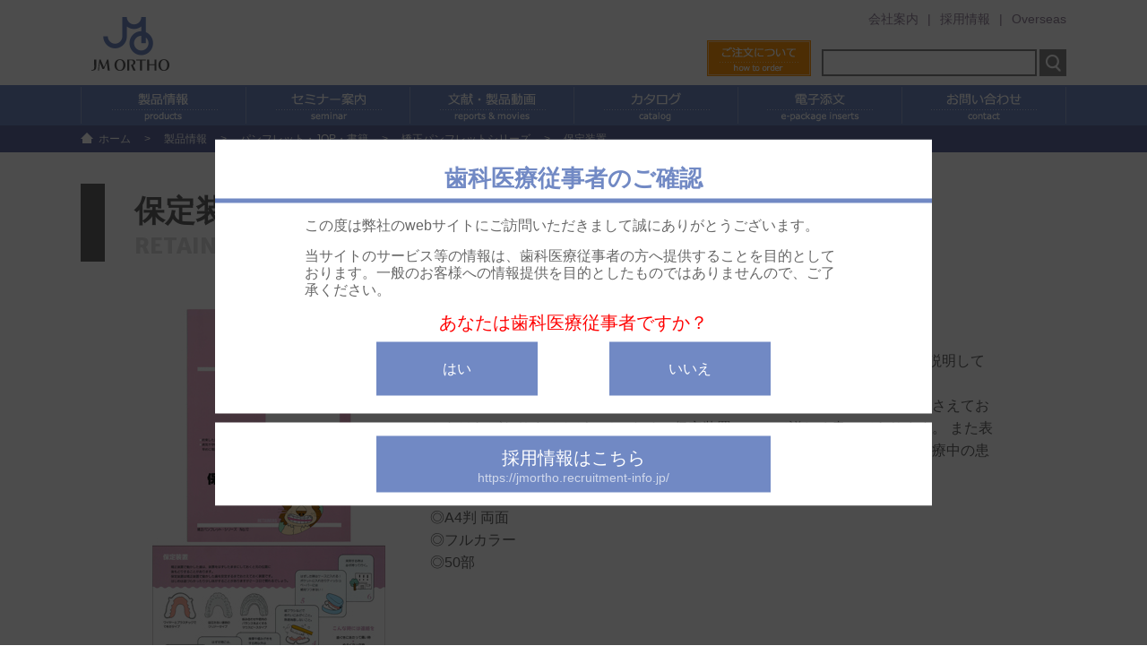

--- FILE ---
content_type: text/html; charset=UTF-8
request_url: https://www.jmortho.co.jp/product_note/2270
body_size: 7125
content:
<!doctype html>
<html lang="ja">
<head>
<meta name="viewport" content="width=device-width,initial-scale=1">
<meta charset="utf-8">
<link rel="stylesheet" href="https://www.jmortho.co.jp/wp-content/themes/jmortho_pc/style.css?1263709610">
<link rel="icon" type="image/vnd.microsoft.icon" href="https://www.jmortho.co.jp/wp-content/themes/jmortho_pc/img/favicon.ico">
<!--
<link rel="apple-touch-icon" sizes="152x152" href="https://www.jmortho.co.jp/wp-content/themes/jmortho_pc/img/apple-touch-icon-152x152.png">
<link rel="icon" type="image/png" sizes="192x192" href="https://www.jmortho.co.jp/wp-content/themes/jmortho_pc/img/android-chrome-192x192.png">
-->
<link href="https://fonts.googleapis.com/css?family=Merriweather+Sans:800" rel="stylesheet">
<link href="https://fonts.googleapis.com/css?family=Heebo:700" rel="stylesheet">
<script src="https://ajax.googleapis.com/ajax/libs/jquery/2.1.4/jquery.min.js"></script>


<script src="https://www.jmortho.co.jp/wp-content/themes/jmortho_pc/js/script.js?89729632"></script>
<!--
<script src="https://www.jmortho.co.jp/wp-content/themes/jmortho_pc/js/script.js?1298731430"></script>
-->

<script src="https://www.jmortho.co.jp/wp-content/themes/jmortho_pc/js/jquery.cookie.js"></script>
<script src="https://www.jmortho.co.jp/wp-content/themes/jmortho_pc/js/check.js?46t3gesgr"></script>




<!--[if lt IE 9]>
  <script src="https://oss.maxcdn.com/html5shiv/3.7.2/html5shiv.min.js"></script>
  <script src="https://oss.maxcdn.com/respond/1.4.2/respond.min.js"></script>
<![endif]-->


<title>保定装置 | 株式会社 JM Ortho</title>

		<!-- All in One SEO 4.9.3 - aioseo.com -->
	<meta name="robots" content="max-image-preview:large" />
	<link rel="canonical" href="https://www.jmortho.co.jp/product_note/pamphlet12_retainers" />
	<meta name="generator" content="All in One SEO (AIOSEO) 4.9.3" />

		<!-- Google tag (gtag.js) --> 
<script async src="https://www.googletagmanager.com/gtag/js?id=G-XELB86387P"></script> 
<script> 
 window.dataLayer = window.dataLayer || []; 
 function gtag(){dataLayer.push(arguments);} 
 gtag('js', new Date()); 

gtag('config', 'G-XELB86387P'); 
</script>
		<meta property="og:locale" content="ja_JP" />
		<meta property="og:site_name" content="株式会社 JM Ortho | JM Ortho は美しい笑顔をサポートします" />
		<meta property="og:type" content="article" />
		<meta property="og:title" content="保定装置 | 株式会社 JM Ortho" />
		<meta property="og:url" content="https://www.jmortho.co.jp/product_note/pamphlet12_retainers" />
		<meta property="article:published_time" content="2019-02-28T01:02:54+00:00" />
		<meta property="article:modified_time" content="2024-05-17T04:55:40+00:00" />
		<meta name="twitter:card" content="summary" />
		<meta name="twitter:title" content="保定装置 | 株式会社 JM Ortho" />
		<script type="application/ld+json" class="aioseo-schema">
			{"@context":"https:\/\/schema.org","@graph":[{"@type":"BreadcrumbList","@id":"https:\/\/www.jmortho.co.jp\/product_note\/pamphlet12_retainers#breadcrumblist","itemListElement":[{"@type":"ListItem","@id":"https:\/\/www.jmortho.co.jp#listItem","position":1,"name":"Home","item":"https:\/\/www.jmortho.co.jp","nextItem":{"@type":"ListItem","@id":"https:\/\/www.jmortho.co.jp\/product_note#listItem","name":"\u88fd\u54c1\u8a73\u7d30"}},{"@type":"ListItem","@id":"https:\/\/www.jmortho.co.jp\/product_note#listItem","position":2,"name":"\u88fd\u54c1\u8a73\u7d30","item":"https:\/\/www.jmortho.co.jp\/product_note","nextItem":{"@type":"ListItem","@id":"https:\/\/www.jmortho.co.jp\/product_cat\/pamphlets#listItem","name":"\u77ef\u6b63\u30d1\u30f3\u30d5\u30ec\u30c3\u30c8\u30b7\u30ea\u30fc\u30ba"},"previousItem":{"@type":"ListItem","@id":"https:\/\/www.jmortho.co.jp#listItem","name":"Home"}},{"@type":"ListItem","@id":"https:\/\/www.jmortho.co.jp\/product_cat\/pamphlets#listItem","position":3,"name":"\u77ef\u6b63\u30d1\u30f3\u30d5\u30ec\u30c3\u30c8\u30b7\u30ea\u30fc\u30ba","item":"https:\/\/www.jmortho.co.jp\/product_cat\/pamphlets","nextItem":{"@type":"ListItem","@id":"https:\/\/www.jmortho.co.jp\/product_cat\/orthodontic-pamphlets#listItem","name":"\u30b7\u30ea\u30fc\u30ba\u4e00\u89a7"},"previousItem":{"@type":"ListItem","@id":"https:\/\/www.jmortho.co.jp\/product_note#listItem","name":"\u88fd\u54c1\u8a73\u7d30"}},{"@type":"ListItem","@id":"https:\/\/www.jmortho.co.jp\/product_cat\/orthodontic-pamphlets#listItem","position":4,"name":"\u30b7\u30ea\u30fc\u30ba\u4e00\u89a7","item":"https:\/\/www.jmortho.co.jp\/product_cat\/orthodontic-pamphlets","nextItem":{"@type":"ListItem","@id":"https:\/\/www.jmortho.co.jp\/product_note\/pamphlet12_retainers#listItem","name":"\u4fdd\u5b9a\u88c5\u7f6e"},"previousItem":{"@type":"ListItem","@id":"https:\/\/www.jmortho.co.jp\/product_cat\/pamphlets#listItem","name":"\u77ef\u6b63\u30d1\u30f3\u30d5\u30ec\u30c3\u30c8\u30b7\u30ea\u30fc\u30ba"}},{"@type":"ListItem","@id":"https:\/\/www.jmortho.co.jp\/product_note\/pamphlet12_retainers#listItem","position":5,"name":"\u4fdd\u5b9a\u88c5\u7f6e","previousItem":{"@type":"ListItem","@id":"https:\/\/www.jmortho.co.jp\/product_cat\/orthodontic-pamphlets#listItem","name":"\u30b7\u30ea\u30fc\u30ba\u4e00\u89a7"}}]},{"@type":"Organization","@id":"https:\/\/www.jmortho.co.jp\/#organization","name":"\u682a\u5f0f\u4f1a\u793e JM Ortho","description":"JM Ortho \u306f\u7f8e\u3057\u3044\u7b11\u9854\u3092\u30b5\u30dd\u30fc\u30c8\u3057\u307e\u3059","url":"https:\/\/www.jmortho.co.jp\/"},{"@type":"WebPage","@id":"https:\/\/www.jmortho.co.jp\/product_note\/pamphlet12_retainers#webpage","url":"https:\/\/www.jmortho.co.jp\/product_note\/pamphlet12_retainers","name":"\u4fdd\u5b9a\u88c5\u7f6e | \u682a\u5f0f\u4f1a\u793e JM Ortho","inLanguage":"ja","isPartOf":{"@id":"https:\/\/www.jmortho.co.jp\/#website"},"breadcrumb":{"@id":"https:\/\/www.jmortho.co.jp\/product_note\/pamphlet12_retainers#breadcrumblist"},"image":{"@type":"ImageObject","url":"https:\/\/www.jmortho.co.jp\/wp-content\/uploads\/2022\/07\/skp12.png","@id":"https:\/\/www.jmortho.co.jp\/product_note\/pamphlet12_retainers\/#mainImage","width":445,"height":445},"primaryImageOfPage":{"@id":"https:\/\/www.jmortho.co.jp\/product_note\/pamphlet12_retainers#mainImage"},"datePublished":"2019-02-28T10:02:54+09:00","dateModified":"2024-05-17T13:55:40+09:00"},{"@type":"WebSite","@id":"https:\/\/www.jmortho.co.jp\/#website","url":"https:\/\/www.jmortho.co.jp\/","name":"\u682a\u5f0f\u4f1a\u793e JM Ortho","description":"JM Ortho \u306f\u7f8e\u3057\u3044\u7b11\u9854\u3092\u30b5\u30dd\u30fc\u30c8\u3057\u307e\u3059","inLanguage":"ja","publisher":{"@id":"https:\/\/www.jmortho.co.jp\/#organization"}}]}
		</script>
		<!-- All in One SEO -->

<style id='wp-img-auto-sizes-contain-inline-css' type='text/css'>
img:is([sizes=auto i],[sizes^="auto," i]){contain-intrinsic-size:3000px 1500px}
/*# sourceURL=wp-img-auto-sizes-contain-inline-css */
</style>
<style id='wp-block-library-inline-css' type='text/css'>
:root{--wp-block-synced-color:#7a00df;--wp-block-synced-color--rgb:122,0,223;--wp-bound-block-color:var(--wp-block-synced-color);--wp-editor-canvas-background:#ddd;--wp-admin-theme-color:#007cba;--wp-admin-theme-color--rgb:0,124,186;--wp-admin-theme-color-darker-10:#006ba1;--wp-admin-theme-color-darker-10--rgb:0,107,160.5;--wp-admin-theme-color-darker-20:#005a87;--wp-admin-theme-color-darker-20--rgb:0,90,135;--wp-admin-border-width-focus:2px}@media (min-resolution:192dpi){:root{--wp-admin-border-width-focus:1.5px}}.wp-element-button{cursor:pointer}:root .has-very-light-gray-background-color{background-color:#eee}:root .has-very-dark-gray-background-color{background-color:#313131}:root .has-very-light-gray-color{color:#eee}:root .has-very-dark-gray-color{color:#313131}:root .has-vivid-green-cyan-to-vivid-cyan-blue-gradient-background{background:linear-gradient(135deg,#00d084,#0693e3)}:root .has-purple-crush-gradient-background{background:linear-gradient(135deg,#34e2e4,#4721fb 50%,#ab1dfe)}:root .has-hazy-dawn-gradient-background{background:linear-gradient(135deg,#faaca8,#dad0ec)}:root .has-subdued-olive-gradient-background{background:linear-gradient(135deg,#fafae1,#67a671)}:root .has-atomic-cream-gradient-background{background:linear-gradient(135deg,#fdd79a,#004a59)}:root .has-nightshade-gradient-background{background:linear-gradient(135deg,#330968,#31cdcf)}:root .has-midnight-gradient-background{background:linear-gradient(135deg,#020381,#2874fc)}:root{--wp--preset--font-size--normal:16px;--wp--preset--font-size--huge:42px}.has-regular-font-size{font-size:1em}.has-larger-font-size{font-size:2.625em}.has-normal-font-size{font-size:var(--wp--preset--font-size--normal)}.has-huge-font-size{font-size:var(--wp--preset--font-size--huge)}.has-text-align-center{text-align:center}.has-text-align-left{text-align:left}.has-text-align-right{text-align:right}.has-fit-text{white-space:nowrap!important}#end-resizable-editor-section{display:none}.aligncenter{clear:both}.items-justified-left{justify-content:flex-start}.items-justified-center{justify-content:center}.items-justified-right{justify-content:flex-end}.items-justified-space-between{justify-content:space-between}.screen-reader-text{border:0;clip-path:inset(50%);height:1px;margin:-1px;overflow:hidden;padding:0;position:absolute;width:1px;word-wrap:normal!important}.screen-reader-text:focus{background-color:#ddd;clip-path:none;color:#444;display:block;font-size:1em;height:auto;left:5px;line-height:normal;padding:15px 23px 14px;text-decoration:none;top:5px;width:auto;z-index:100000}html :where(.has-border-color){border-style:solid}html :where([style*=border-top-color]){border-top-style:solid}html :where([style*=border-right-color]){border-right-style:solid}html :where([style*=border-bottom-color]){border-bottom-style:solid}html :where([style*=border-left-color]){border-left-style:solid}html :where([style*=border-width]){border-style:solid}html :where([style*=border-top-width]){border-top-style:solid}html :where([style*=border-right-width]){border-right-style:solid}html :where([style*=border-bottom-width]){border-bottom-style:solid}html :where([style*=border-left-width]){border-left-style:solid}html :where(img[class*=wp-image-]){height:auto;max-width:100%}:where(figure){margin:0 0 1em}html :where(.is-position-sticky){--wp-admin--admin-bar--position-offset:var(--wp-admin--admin-bar--height,0px)}@media screen and (max-width:600px){html :where(.is-position-sticky){--wp-admin--admin-bar--position-offset:0px}}

/*# sourceURL=wp-block-library-inline-css */
</style><style id='global-styles-inline-css' type='text/css'>
:root{--wp--preset--aspect-ratio--square: 1;--wp--preset--aspect-ratio--4-3: 4/3;--wp--preset--aspect-ratio--3-4: 3/4;--wp--preset--aspect-ratio--3-2: 3/2;--wp--preset--aspect-ratio--2-3: 2/3;--wp--preset--aspect-ratio--16-9: 16/9;--wp--preset--aspect-ratio--9-16: 9/16;--wp--preset--color--black: #000000;--wp--preset--color--cyan-bluish-gray: #abb8c3;--wp--preset--color--white: #ffffff;--wp--preset--color--pale-pink: #f78da7;--wp--preset--color--vivid-red: #cf2e2e;--wp--preset--color--luminous-vivid-orange: #ff6900;--wp--preset--color--luminous-vivid-amber: #fcb900;--wp--preset--color--light-green-cyan: #7bdcb5;--wp--preset--color--vivid-green-cyan: #00d084;--wp--preset--color--pale-cyan-blue: #8ed1fc;--wp--preset--color--vivid-cyan-blue: #0693e3;--wp--preset--color--vivid-purple: #9b51e0;--wp--preset--gradient--vivid-cyan-blue-to-vivid-purple: linear-gradient(135deg,rgb(6,147,227) 0%,rgb(155,81,224) 100%);--wp--preset--gradient--light-green-cyan-to-vivid-green-cyan: linear-gradient(135deg,rgb(122,220,180) 0%,rgb(0,208,130) 100%);--wp--preset--gradient--luminous-vivid-amber-to-luminous-vivid-orange: linear-gradient(135deg,rgb(252,185,0) 0%,rgb(255,105,0) 100%);--wp--preset--gradient--luminous-vivid-orange-to-vivid-red: linear-gradient(135deg,rgb(255,105,0) 0%,rgb(207,46,46) 100%);--wp--preset--gradient--very-light-gray-to-cyan-bluish-gray: linear-gradient(135deg,rgb(238,238,238) 0%,rgb(169,184,195) 100%);--wp--preset--gradient--cool-to-warm-spectrum: linear-gradient(135deg,rgb(74,234,220) 0%,rgb(151,120,209) 20%,rgb(207,42,186) 40%,rgb(238,44,130) 60%,rgb(251,105,98) 80%,rgb(254,248,76) 100%);--wp--preset--gradient--blush-light-purple: linear-gradient(135deg,rgb(255,206,236) 0%,rgb(152,150,240) 100%);--wp--preset--gradient--blush-bordeaux: linear-gradient(135deg,rgb(254,205,165) 0%,rgb(254,45,45) 50%,rgb(107,0,62) 100%);--wp--preset--gradient--luminous-dusk: linear-gradient(135deg,rgb(255,203,112) 0%,rgb(199,81,192) 50%,rgb(65,88,208) 100%);--wp--preset--gradient--pale-ocean: linear-gradient(135deg,rgb(255,245,203) 0%,rgb(182,227,212) 50%,rgb(51,167,181) 100%);--wp--preset--gradient--electric-grass: linear-gradient(135deg,rgb(202,248,128) 0%,rgb(113,206,126) 100%);--wp--preset--gradient--midnight: linear-gradient(135deg,rgb(2,3,129) 0%,rgb(40,116,252) 100%);--wp--preset--font-size--small: 13px;--wp--preset--font-size--medium: 20px;--wp--preset--font-size--large: 36px;--wp--preset--font-size--x-large: 42px;--wp--preset--spacing--20: 0.44rem;--wp--preset--spacing--30: 0.67rem;--wp--preset--spacing--40: 1rem;--wp--preset--spacing--50: 1.5rem;--wp--preset--spacing--60: 2.25rem;--wp--preset--spacing--70: 3.38rem;--wp--preset--spacing--80: 5.06rem;--wp--preset--shadow--natural: 6px 6px 9px rgba(0, 0, 0, 0.2);--wp--preset--shadow--deep: 12px 12px 50px rgba(0, 0, 0, 0.4);--wp--preset--shadow--sharp: 6px 6px 0px rgba(0, 0, 0, 0.2);--wp--preset--shadow--outlined: 6px 6px 0px -3px rgb(255, 255, 255), 6px 6px rgb(0, 0, 0);--wp--preset--shadow--crisp: 6px 6px 0px rgb(0, 0, 0);}:where(.is-layout-flex){gap: 0.5em;}:where(.is-layout-grid){gap: 0.5em;}body .is-layout-flex{display: flex;}.is-layout-flex{flex-wrap: wrap;align-items: center;}.is-layout-flex > :is(*, div){margin: 0;}body .is-layout-grid{display: grid;}.is-layout-grid > :is(*, div){margin: 0;}:where(.wp-block-columns.is-layout-flex){gap: 2em;}:where(.wp-block-columns.is-layout-grid){gap: 2em;}:where(.wp-block-post-template.is-layout-flex){gap: 1.25em;}:where(.wp-block-post-template.is-layout-grid){gap: 1.25em;}.has-black-color{color: var(--wp--preset--color--black) !important;}.has-cyan-bluish-gray-color{color: var(--wp--preset--color--cyan-bluish-gray) !important;}.has-white-color{color: var(--wp--preset--color--white) !important;}.has-pale-pink-color{color: var(--wp--preset--color--pale-pink) !important;}.has-vivid-red-color{color: var(--wp--preset--color--vivid-red) !important;}.has-luminous-vivid-orange-color{color: var(--wp--preset--color--luminous-vivid-orange) !important;}.has-luminous-vivid-amber-color{color: var(--wp--preset--color--luminous-vivid-amber) !important;}.has-light-green-cyan-color{color: var(--wp--preset--color--light-green-cyan) !important;}.has-vivid-green-cyan-color{color: var(--wp--preset--color--vivid-green-cyan) !important;}.has-pale-cyan-blue-color{color: var(--wp--preset--color--pale-cyan-blue) !important;}.has-vivid-cyan-blue-color{color: var(--wp--preset--color--vivid-cyan-blue) !important;}.has-vivid-purple-color{color: var(--wp--preset--color--vivid-purple) !important;}.has-black-background-color{background-color: var(--wp--preset--color--black) !important;}.has-cyan-bluish-gray-background-color{background-color: var(--wp--preset--color--cyan-bluish-gray) !important;}.has-white-background-color{background-color: var(--wp--preset--color--white) !important;}.has-pale-pink-background-color{background-color: var(--wp--preset--color--pale-pink) !important;}.has-vivid-red-background-color{background-color: var(--wp--preset--color--vivid-red) !important;}.has-luminous-vivid-orange-background-color{background-color: var(--wp--preset--color--luminous-vivid-orange) !important;}.has-luminous-vivid-amber-background-color{background-color: var(--wp--preset--color--luminous-vivid-amber) !important;}.has-light-green-cyan-background-color{background-color: var(--wp--preset--color--light-green-cyan) !important;}.has-vivid-green-cyan-background-color{background-color: var(--wp--preset--color--vivid-green-cyan) !important;}.has-pale-cyan-blue-background-color{background-color: var(--wp--preset--color--pale-cyan-blue) !important;}.has-vivid-cyan-blue-background-color{background-color: var(--wp--preset--color--vivid-cyan-blue) !important;}.has-vivid-purple-background-color{background-color: var(--wp--preset--color--vivid-purple) !important;}.has-black-border-color{border-color: var(--wp--preset--color--black) !important;}.has-cyan-bluish-gray-border-color{border-color: var(--wp--preset--color--cyan-bluish-gray) !important;}.has-white-border-color{border-color: var(--wp--preset--color--white) !important;}.has-pale-pink-border-color{border-color: var(--wp--preset--color--pale-pink) !important;}.has-vivid-red-border-color{border-color: var(--wp--preset--color--vivid-red) !important;}.has-luminous-vivid-orange-border-color{border-color: var(--wp--preset--color--luminous-vivid-orange) !important;}.has-luminous-vivid-amber-border-color{border-color: var(--wp--preset--color--luminous-vivid-amber) !important;}.has-light-green-cyan-border-color{border-color: var(--wp--preset--color--light-green-cyan) !important;}.has-vivid-green-cyan-border-color{border-color: var(--wp--preset--color--vivid-green-cyan) !important;}.has-pale-cyan-blue-border-color{border-color: var(--wp--preset--color--pale-cyan-blue) !important;}.has-vivid-cyan-blue-border-color{border-color: var(--wp--preset--color--vivid-cyan-blue) !important;}.has-vivid-purple-border-color{border-color: var(--wp--preset--color--vivid-purple) !important;}.has-vivid-cyan-blue-to-vivid-purple-gradient-background{background: var(--wp--preset--gradient--vivid-cyan-blue-to-vivid-purple) !important;}.has-light-green-cyan-to-vivid-green-cyan-gradient-background{background: var(--wp--preset--gradient--light-green-cyan-to-vivid-green-cyan) !important;}.has-luminous-vivid-amber-to-luminous-vivid-orange-gradient-background{background: var(--wp--preset--gradient--luminous-vivid-amber-to-luminous-vivid-orange) !important;}.has-luminous-vivid-orange-to-vivid-red-gradient-background{background: var(--wp--preset--gradient--luminous-vivid-orange-to-vivid-red) !important;}.has-very-light-gray-to-cyan-bluish-gray-gradient-background{background: var(--wp--preset--gradient--very-light-gray-to-cyan-bluish-gray) !important;}.has-cool-to-warm-spectrum-gradient-background{background: var(--wp--preset--gradient--cool-to-warm-spectrum) !important;}.has-blush-light-purple-gradient-background{background: var(--wp--preset--gradient--blush-light-purple) !important;}.has-blush-bordeaux-gradient-background{background: var(--wp--preset--gradient--blush-bordeaux) !important;}.has-luminous-dusk-gradient-background{background: var(--wp--preset--gradient--luminous-dusk) !important;}.has-pale-ocean-gradient-background{background: var(--wp--preset--gradient--pale-ocean) !important;}.has-electric-grass-gradient-background{background: var(--wp--preset--gradient--electric-grass) !important;}.has-midnight-gradient-background{background: var(--wp--preset--gradient--midnight) !important;}.has-small-font-size{font-size: var(--wp--preset--font-size--small) !important;}.has-medium-font-size{font-size: var(--wp--preset--font-size--medium) !important;}.has-large-font-size{font-size: var(--wp--preset--font-size--large) !important;}.has-x-large-font-size{font-size: var(--wp--preset--font-size--x-large) !important;}
/*# sourceURL=global-styles-inline-css */
</style>

<style id='classic-theme-styles-inline-css' type='text/css'>
/*! This file is auto-generated */
.wp-block-button__link{color:#fff;background-color:#32373c;border-radius:9999px;box-shadow:none;text-decoration:none;padding:calc(.667em + 2px) calc(1.333em + 2px);font-size:1.125em}.wp-block-file__button{background:#32373c;color:#fff;text-decoration:none}
/*# sourceURL=/wp-includes/css/classic-themes.min.css */
</style>
<link rel='stylesheet' id='contact-form-7-css' href='https://www.jmortho.co.jp/wp-content/plugins/contact-form-7/includes/css/styles.css?ver=6.1.4' type='text/css' media='all' />
<link rel='stylesheet' id='cf7msm_styles-css' href='https://www.jmortho.co.jp/wp-content/plugins/contact-form-7-multi-step-module/resources/cf7msm.css?ver=4.5' type='text/css' media='all' />
</head>
<body id="page">
<header id="mainHeader">
<div class="wrap">
<h1><a href="https://www.jmortho.co.jp/">JM Ortho は美しい笑顔をサポートします</a></h1>

<aside>

<form role="search" method="get" id="searchform" class="searchform" action="https://www.jmortho.co.jp/">
	<input type="text" name="s" id="s" />
	<input type="submit" id="searchsubmit" />
</form><ul><li><a href="https://www.jmortho.co.jp/privacy">プライバシーポリシー</a></li>
<li><a href="https://www.jmortho.co.jp/corp">会社案内</a></li>
<li><a href="https://jmortho.recruitment-info.jp/">採用情報</a></li>
<li><a href="https://www.jmortho.co.jp/tsh">特定商取引についての表示</a></li>
<li><a href="https://www.jmortho.co.jp/link">リンク</a></li>
<li><a href="https://www.jmortho.co.jp/exports">Overseas</a></li>
</ul></aside>

<nav>
<ul><li><a href="https://www.jmortho.co.jp/products">製品情報</a></li>
<li><a href="/seminar_note">セミナー案内</a></li>
<li><a href="https://www.jmortho.co.jp/topics">文献・製品動画</a></li>
<li><a href="https://www.jmortho.co.jp/catalog">カタログ</a></li>
<li><a href="https://www.jmortho.co.jp/pdf">電子添文</a></li>
<li><a href="https://www.jmortho.co.jp/contact">お問い合わせ</a></li>
<li><a href="https://www.jmortho.co.jp/order">ご注文について</a></li>
</ul></nav>
</div><!-- wrap -->
</header>

<main>

<article>

<header id="pan" class="pamphlets">
	<p class="wrap"><a href="https://www.jmortho.co.jp">ホーム</a>&gt;<a href="https://www.jmortho.co.jp/products">製品情報</a>&gt;<a href="https://www.jmortho.co.jp/pjb">パンフレット・JOP・書籍</a>&gt;<a href="https://www.jmortho.co.jp/product_cat/pamphlets" class="element">矯正パンフレットシリーズ</a>&gt;<span>保定装置</span></p>
</header>
<section id="single_pro" class="wrap ">
<h2>保定装置<span class="little">　矯正パンフレット・シリーズ　No.12</span><span class="en">RETAINERS</span></h2>
<ul class="Larea01 cntTop">
<li>
<p class="tcenter"><img src="https://www.jmortho.co.jp//wp-content/uploads/2019/02/skp12.jpg" alt=""><br><br>　</p>
</li>
</ul>

<div class="Rarea01 book_other cntTop">
<h3>矯正治療中のお子様向けパンフレット</h3>
<p>No.12では、保定装置について患者さんに分かりやすいようにイラスト入りで説明しています。<br>
矯正治療ではを動かす段階が終わりますと、今度は動かないようにしばらく押さえておかなければなりませんが、そのための保定装置について詳しく書いてあります。
また表面に、歯科医院のゴム印を押して頂くスペースを設けてありますので、矯正治療中の患者さんの注意喚起用ツールとしてご活用下さい。<br>　</p>


<ul id="spec">
<li>&#9678;A4判 両面</li>
<li>&#9678;フルカラー</li>
<li>&#9678;50部</li>
<li>　</li>
</ul>

</div>

<section class="Rarea01">
<br>
<p>商品番号は<a href="https://www.jmortho.co.jp/catalog"><u>総合カタログの「書籍」の章</u></a>からご覧ください。</p>
</section></section><!-- single_pro -->

</article>

</main>


<footer>
<div class="wrap">
<h3><a href="https://www.jmortho.co.jp/"><img src="https://www.jmortho.co.jp/wp-content/themes/jmortho_pc/img/logo.gif" alt="JM Ortho は美しい笑顔をサポートします" id="logo" ></a></h3>
<ul id="fnavi01"><li><a href=https://www.jmortho.co.jp/>ホーム</a></li><li><a href="https://www.jmortho.co.jp/products">製品情報</a></li>
<li><a href="/seminar_note">セミナー案内</a></li>
<li><a href="https://www.jmortho.co.jp/topics">文献・製品動画</a></li>
<li><a href="https://www.jmortho.co.jp/catalog">カタログ</a></li>
<li><a href="https://www.jmortho.co.jp/pdf">電子添文</a></li>
<li><a href="https://www.jmortho.co.jp/contact">お問い合わせ</a></li>
<li><a href="https://www.jmortho.co.jp/order">ご注文について</a></li>
</ul><h3 id="fH3_02">本社</h3>
<address>
〒101-0062<br>
東京都千代田区神田駿河台2-2<br>
御茶ノ水杏雲ビル14F<br>
TEL：03-5281-4711<br>
FAX：03-5281-4716<br>
</address>
<p class="link_sns"><a href="https://www.youtube.com/channel/UC_IM8MnWKUWxYi6MD2HfSHw"><img decoding="async" src="https://www.jmortho.co.jp/wp-content/themes/jmortho_smp/img/youtube.gif" alt="youtube" id="youtube"></a><br>
<a href="https://twitter.com/jm_ortho"><img decoding="async" src="https://www.jmortho.co.jp/wp-content/themes/jmortho_smp/img/X.gif" alt="twitter" id="twitter"></a></p>
<ul id="fnavi04">
<li><a href="https://rmortho.com/" target="_blank" rel="nofollow noreferrer noopener"><img decoding="async" src="https://www.jmortho.co.jp/wp-content/themes/jmortho_pc/img/fnavi04_rmo.jpg" alt="RMO"></a></li>
<li><a href="https://www.scheu-dental.com/en" target="_blank" rel="nofollow noreferrer noopener"><img decoding="async" src="https://www.jmortho.co.jp/wp-content/themes/jmortho_pc/img/fnavi04_scheu.jpg" alt="SCHEU"></a></li>
<li><a href="https://sam-dental.de/" target="_blank" rel="nofollow noreferrer noopener"><img decoding="async" src="https://www.jmortho.co.jp/wp-content/themes/jmortho_pc/img/fnavi04_sam.jpg" alt="SAM"></a></li>
<li><a href="http://www.biocetec.com/" target="_blank" rel="nofollow noreferrer noopener"><img decoding="async" src="https://www.jmortho.co.jp/wp-content/themes/jmortho_pc/img/fnavi04_biocetec.jpg" alt="BIOCETE"></a></li>
</ul>

<div id="fborder">
<h3 id="footerH01">製品情報</h3>
<ul id="fnavi02">
<li>
<ul>
<li><a href="/product_cat/new-products">新製品</a></li>
<li><a href="/product_cat/early-treatment">アーリートリートメント</a></li>
<li><a href="/product_cat/instruments">インスツルメント</a></li>
<li><a href="/coa5">矯正分析ソフトウェアCOA</a></li>
</ul>
</li>
<li>
<ul>
<li><a href="/product_cat/brackets">ブラケット</a></li>
<li><a href="/product_cat/intraoral-extraoral">口腔内・外補助装置</a></li>
<li><a href="/product_cat/biostar-system">バイオスターシステム</a></li>
<li><a href="/pjb">パンフレット・JOP・書籍</a></li>
</ul>
</li>
<li>
<ul>
<li><a href="/product_cat/tubes">チューブ</a></li>
<li><a href="/product_cat/expansion-screws">エキスパンションスクリュー</a></li>
<li><a href="/product_cat/laboratory-products">技工関連製品</a></li>
</ul>
</li>
<li>
<ul>
<li><a href="/product_cat/bands">バンド</a></li>
<li><a href="/product_cat/i-station">アイ ステーション</a></li>
<li><a href="/product_cat/equipment">機器・器具</a></li>
</ul>
</li>
<li>
<ul>
<li><a href="/product_cat/wires">ワイヤー</a></li>
<li><a href="/product_cat/supplies">サプライ</a></li>
<li><a href="/product_cat/sam-system">SAMシステム</a></li>
</ul>
</li>
</ul>
</div><!-- fborder -->
</div><!-- wrap -->

<div id="footerLine">
<div class="wrap">
<ul id="fnavi03"><li><a href="https://www.jmortho.co.jp/privacy">プライバシーポリシー</a></li>
<li><a href="https://www.jmortho.co.jp/corp">会社案内</a></li>
<li><a href="https://jmortho.recruitment-info.jp/">採用情報</a></li>
<li><a href="https://www.jmortho.co.jp/tsh">特定商取引についての表示</a></li>
<li><a href="https://www.jmortho.co.jp/link">リンク</a></li>
<li><a href="https://www.jmortho.co.jp/exports">Overseas</a></li>
</ul><p>&copy;2018 JM Ortho Corporation</p>
</div><!-- wrap -->
</div><!-- footerLine -->

<p id="backWrap"><a id="back-top">上へ戻る</a></p>
</footer>

<script type="speculationrules">
{"prefetch":[{"source":"document","where":{"and":[{"href_matches":"/*"},{"not":{"href_matches":["/wp-*.php","/wp-admin/*","/wp-content/uploads/*","/wp-content/*","/wp-content/plugins/*","/wp-content/themes/jmortho_pc/*","/*\\?(.+)"]}},{"not":{"selector_matches":"a[rel~=\"nofollow\"]"}},{"not":{"selector_matches":".no-prefetch, .no-prefetch a"}}]},"eagerness":"conservative"}]}
</script>
</body>
</html>

--- FILE ---
content_type: application/javascript
request_url: https://www.jmortho.co.jp/wp-content/themes/jmortho_pc/js/check.js?46t3gesgr
body_size: 1115
content:
$(function(){

//bodyが動かないようにする
var body = $('body');
currentScroll = $(window).scrollTop();

body.css({
	position: 'fixed',
	width: '100%',
	top: -1 * currentScroll});


//シェードを追加
var shade = $('<div></div>');
//shade.attr('class', 'shade').on('click', hideMenu);
shade.attr('class', 'shade');
shade.css({
	position: 'fixed',
	top: '0',
	'z-index':'9001',
	width: '100%',
	height: '100%',
	'background-color': 'rgba(0,0,0,.7)'});

body.prepend(shade);

var data = $('<section id="enter"><div><h2>歯科医療従事者のご確認</h2><p>この度は弊社のwebサイトにご訪問いただきまして誠にありがとうございます。</p><p>当サイトのサービス等の情報は、歯科医療従事者の方へ提供することを目的としております。一般のお客様への情報提供を目的としたものではありませんので、ご了承ください。</p><p class="red tcenter">あなたは歯科医療従事者ですか？</p><p id="answer"><a id="yes">はい</a><a href="https://www.jmortho.co.jp/general" id="no">いいえ</a></p></div><p id="recruit"><a href="https://jmortho.recruitment-info.jp/" target="_blank">採用情報はこちら<span>https://jmortho.recruitment-info.jp/</span></a></p></section>');

body.prepend(data);

function hideEnter (event) {
	body.attr('style', '');
	$('.shade ,section#enter').fadeOut(500);
	var nowTime = $.now();
/* 1分(1*60*1000) */
	var date=new Date();
	date.setTime(date.getTime() + (24*60*60*1000));
	$.cookie('guest','1', {expires:date, path: "/",domain:'www.jmortho.co.jp'});
/*
	$.cookie('guest','1', {expires:1, path: "/",domain:'jmortho.co.jp'});
	
/*
	$.cookie('dp_timestamp', nowTime, {expires:3, path: "/",domain:'jmortho.co.jp'});
	var date = new Date();
	date.setTime(date.getTime() + (1*60*1000));
	$.cookie("visit", "1hour", {expires: date, path: "/",domain:'dental-plaza.com'});
*/
}
$('a#yes').on('click', hideEnter);





});

--- FILE ---
content_type: application/javascript
request_url: https://www.jmortho.co.jp/wp-content/themes/jmortho_pc/js/script.js?89729632
body_size: 2241
content:
$(document).ready( function () {

$('a[href^=http]').not('[href*="'+location.hostname+'"]').attr({target:"_blank"});
$('a[href$=".pdf"]').attr({target:"_blank"});
$("a.button").attr({target:"_blank"});

/////////////////////////////////// menu ///////////////////////////////////		
$("nav li:not(.currentPage) a, nav li a").hover(function() {
	$(this).stop().animate({'opacity':'0'},'fast');
}, function() {
	$(this).stop().animate({'opacity':'1'},'fast');
});

/////////////////////////////////// pdf accordion ///////////////////////////////////		
$("#pdfbtn").nextAll().hide();
$("#pdfbtn").on("click", function() {
	$(this).nextAll().fadeToggle('fast');
	$(this).toggleClass("pdfclose");
	return false;
});
/////////////////////////////////// product accordion (product_note/972 CA System)///////////////////////////////////	
$(".accbtn").parent().next().hide();
$(".accbtn").on("click", function() {
	$(this).parent().next().fadeToggle('fast');
	$(this).toggleClass("accclose");
	return false;
});
///////////////////////////////////  back-top,menu-fix,buttonApply ///////////////////////////////////
var header = $('header#mainHeader');

var backTopFlag = false;
var searchFlag = "open";
//var $text = $('header #s');
var topBtn = $('#back-top');
var bodyJ = $('body');
topBtn.css('bottom', '-100px');

var dllist = $('div#list');
var alldl = $('ul.alldl');
if (dllist.length) {
	var dllistPos = dllist.offset().top;
}
$(window).scroll(function () {

	if($(window).scrollTop() >= 400) {
		header.addClass("fixed").stop().animate({'top' : '0'}, 50);
		bodyJ.css("padding-top","140px");
		if (backTopFlag == false) {
			backTopFlag = true;
			topBtn.stop().animate({'bottom' : '10px'}, 200); 
		}
		var $search = $('header.fixed #searchsubmit');
		var $text = $('header.fixed #s');
		$search.on('click',function(){
			if (!($search.hasClass('is-open')) && ($text.val() == "")){
				$search.addClass('is-open');
				$text.show().animate({
					'width': '226px',
					'paddingLeft': '5px',
					'paddingRight': '5px'
				});
				return false;
			} else if(($search.hasClass('is-open')) && ($text.val() == "")) {
				$search.removeClass('is-open');
				return false;
			}
		});
	/* downloadArea */
		var headerH= $('header#mainHeader').outerHeight();
//		if($(window).scrollTop() >= 600) {
		if($(window).scrollTop() >= (dllistPos - headerH)) {
			dllist.addClass("fixed");
			alldl.addClass("fix");
			} else {
			dllist.removeClass("fixed");
			alldl.removeClass("fix");
		}
	} else {
		header.stop().animate({'top' : '-100px'}, 30).removeClass("fixed");
		bodyJ.css("padding-top","0");
		if (backTopFlag) {
			backTopFlag = false;
			topBtn.stop().animate({'bottom' : '-100px'}, 200); 
		}
		var $text = $('header #s');
		$text.css({'width':'','paddingRight':'','paddingLeft':'','display':''});
/*		header.stop().animate({'top' : '-100px'}, 30, function() {
			$(this).removeClass("fixed");
			bodyJ.css("padding-top","0");
		});*/
	/* downloadArea */
		dllist.removeClass("fixed");
		alldl.removeClass("fix");
	}

});

//スクロールしてトップ
topBtn.click(function () {
	$('body,html').animate({
		scrollTop: 0
	}, 500);
	return false;
});


///////////////////////////////////  検索 ///////////////////////////////////
var $search = $('header.fixed #searchsubmit');
var $text = $('header.fixed #s');
//var $form = $('header.fixed>aside>form');
//$text.css({'width':'0','paddingTop':'0','paddingRight':'0','paddingBottom':'0','paddingLeft':'0'}).hide();
//$form.css({'marginLeft':'0'});
$search.on('click',function(){
	if (!($search.hasClass('is-open')) && ($text.val() == "")){
		$search.addClass('is-open');
		$text.show().animate({
			'width': '226px',
			'paddingLeft': '5px',
			'paddingRight': '5px'
		});
//		$form.css({'marginLeft':'2px'});
		return false;
	} else if(($search.hasClass('is-open')) && ($text.val() == "")) {
		$search.removeClass('is-open');
		return false;
	}
});



///////////////////////////////////  order btn ///////////////////////////////////
$(".checkLabel").click(function(){
	if($("[name=check]").prop("checked")){
// 	 $(".btnArea").toggleClass("_check");
 	 $(".btnArea").addClass("_check");
	} else{
 	 $(".btnArea").removeClass("_check");
	}
//	alert("fdsagasd");
});



///////////////////////////////////  download ///////////////////////////////////
$('input[name="tab"]').change(function () {
	var labelid = $('input:radio[name="tab"]:checked').next("label").attr('id');
	$("ul.prdlist").removeClass("_check");
	$("ul." + labelid + "prd").addClass("_check");

	var headerH= $('header#mainHeader').outerHeight();
	if($(window).scrollTop() >= (dllistPos - headerH)) {
		$('body,html').animate({
			scrollTop: (dllistPos - headerH)
		}, 500);
	}
//	console.log("scroll=" + $(window).scrollTop() + " Pos=" + (dllistPos - headerH));
	
/*
	var labelid = $("#list > input").prop("checked").next("label").attr('id');

	if($("#list > input").prop("checked")){
 	 $(".btnArea").addClass("_check");
	} else{
 	 $(".btnArea").removeClass("_check");
	}
	alert(labelid);
*/
});


///////////////////////////////////  dlset ///////////////////////////////////
$('#comp_newadd').click(function(){
	if( $('#pdf_index').val()==''){
		alert('indexが未入力です');
		$('#pdf_index').css('background-color','#f55').focus();
		return(false);
	}else{
		$('#pdf_index').css('background-color','#fff');
	}
	if( $('#pname').val()==''){
		alert('表示される製品名が未入力です');
		$('#pname').css('background-color','#f55').focus();
		return(false);
	}else{
		$('#pname').css('background-color','#fff');
	}
	if( $('#pkana').val()==''){
		alert('製品名（カナ）が未入力です');
		$('#pkana').css('background-color','#f55').focus();
		return(false);
	}else{
		$('#pkana').css('background-color','#fff');
	}
	if( $('#pdf').val()==''){
		alert('pdfファイルが未入力です');
		$('#pdf').css('background-color','#f55').focus();
		return(false);
	}else{
		$('#pdf').css('background-color','#fff');
	}
	
	return ( true );
});

$("#srhtxt").on("keydown keyup keypress change", function() {
		var input = $(this).val(); //input に入力された文字を取得
		if(input){ //もし文字が入っていれば
			$("#search_all").text("検索");
		}else{
			$("#search_all").text("一覧");
		}
});


///////////////////////////////////  orderform ///////////////////////////////////
//$('#cst_code').attr('pattern', '^[0-9a-zA-Z]+$');
//$('.iname').attr('pattern', '^[^\uFF61-\uFF9F]*$');
//$('.inum').attr('pattern', '^[ -~]*$');
//$('#item_num01').attr({pattern:'^[ -~]*$',title:'半角英数字+記号のみです'});

































})